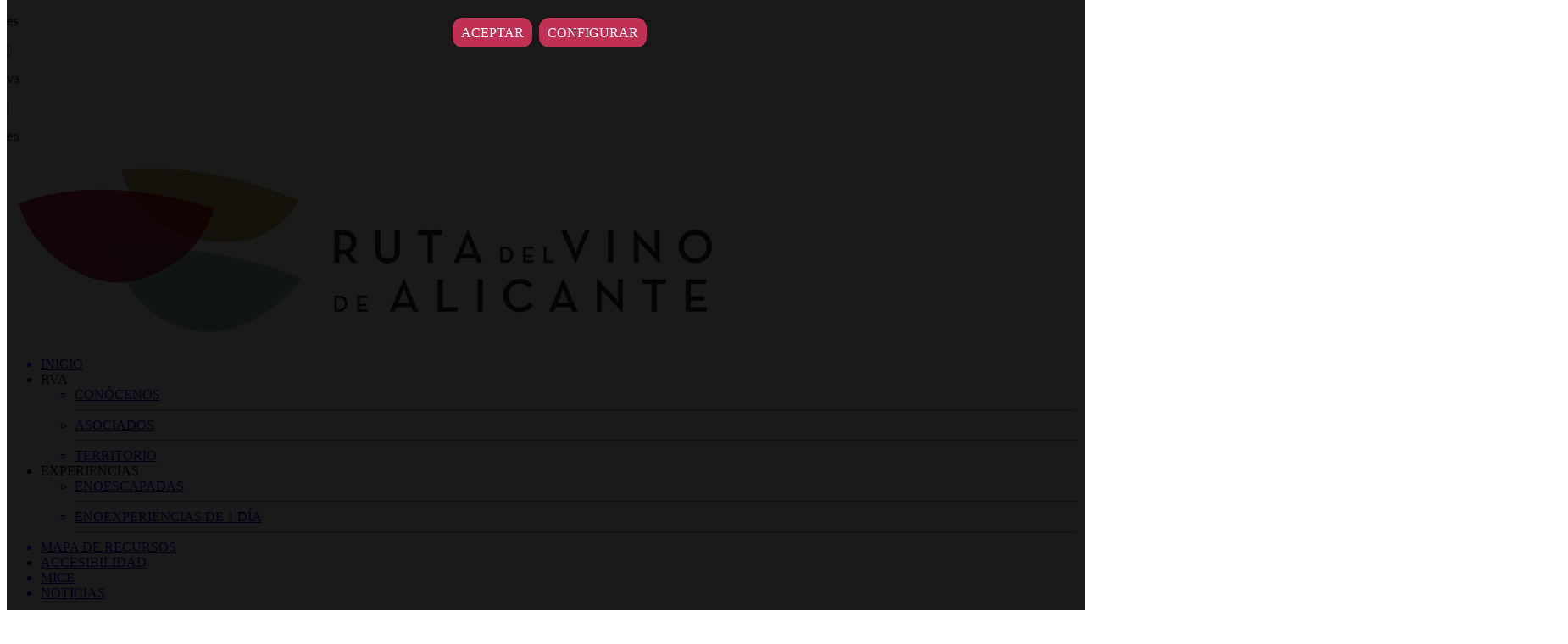

--- FILE ---
content_type: text/html; charset=UTF-8
request_url: https://www.rutadelvinodealicante.com/es/mapa_de_la_ruta/101-noguera-casa-rural
body_size: 26992
content:
<!doctype html>
<head>
		<meta charset="UTF-8">
    
	<link rel="shortcut icon" href="https://www.rutadelvinodealicante.com/web/site_media/icon/favicon.png" type="image/x-icon">

	<meta name="viewport" content="width=device-width, minimum-scale=1.0, maximum-scale=1.0">
	<meta name="format-detection" content="telephone=no">
	
	<title>La Ruta del Vino de Alicante</title><meta name="description" content="¿Te gusta el vino? Ven a conocer las mejores bodegas y viñedos de Alicante. Déjate conquistar por los rincones más pintorescos y platos más deliciosos."><meta name="keywords" content="Ruta del Vino, Bodegas Alicante, Enoturismo Alicante, Cata de vino Alicante, Vino Alicante"><meta property="og:title" content="La Ruta del Vino de Alicante"/><meta property="og:type" content="website"/><meta property="og:url" content="https://www.rutadelvinodealicante.com/es/inicio"/><meta property="og:image" content="https://rutadelvinodealicante.com/web/site_media/icon/logo.png"/>
	<link rel="stylesheet" type="text/css" href="https://www.rutadelvinodealicante.com/web/site_media/css/base.css?v=1.3.3">
	<link rel="stylesheet" type="text/css" href="https://www.rutadelvinodealicante.com/web/site_media/css/all.css">
	<link rel="stylesheet" type="text/css" href="https://www.rutadelvinodealicante.com/web/site_media/css/font-awesome-6.4.2.min.css">
	
	<link rel="stylesheet" href="https://www.rutadelvinodealicante.com/web/site_media/css/jquery.fancybox.min.css" />
	<link rel="stylesheet" type="text/css" href="https://www.rutadelvinodealicante.com/web/site_media/css/switchery.min.css">


	<script type="text/javascript" src="https://www.rutadelvinodealicante.com/web/site_media/js/jquery-3.4.1.min.js"></script>
	<script src="https://www.rutadelvinodealicante.com/web/site_media/js/jquery.fancybox.min.js"></script>
	<script type="text/javascript" src="https://www.rutadelvinodealicante.com/web/site_media/js/switchery.min.js"></script>

	<link rel="stylesheet" type="text/css" href="https://www.rutadelvinodealicante.com/web/site_media/css/owl.carousel.css"><link rel="stylesheet" type="text/css" href="https://www.rutadelvinodealicante.com/web/site_media/css/owl.theme.css"><script type="text/javascript" src="https://www.rutadelvinodealicante.com/web/site_media/js/owl.carousel.min.js"></script>
	

</head>

<body>
<!-- Google Tag Manager (noscript) -->
<noscript><iframe src="https://www.googletagmanager.com/ns.html?id=GTM-W7J2BGX"
height="0" width="0" style="display:none;visibility:hidden"></iframe></noscript>
<!-- End Google Tag Manager (noscript) -->
	
<header id="cabecera">
	<div id="top_header">
		<div class="inner">
			<div id="social">	
				<a href="https://www.facebook.com/RutadelVinodeAlicante/" target="_blank"><i class="fab fa-facebook-square" title="FACEBOOK"></i></a>
				<a href="https://twitter.com/rvalicante" target="_blank"><i class="fa-brands fa-square-x-twitter" title="X"></i></a>
				<a href="https://www.instagram.com/rvalicante/" target="_blank"><i class="fab fa-instagram" title="INSTAGRAM"></i></a>
				<a href="https://www.youtube.com/channel/UCOvvjdII4wz_MaOUsNMmoIw" target="_blank"><i class="fab fa-youtube-square" title="YOUTUBE"></i></a>
				<a href="https://es.linkedin.com/company/ruta-del-vino-de-alicante " target="_blank"><i class="fa-brands fa-linkedin" title="LINKEDIN"></i></a>
			</div>
			<div id="idioma">
			
			<p class="idioma_activo" onclick="CambiarIdioma('es')">es</p><span>|</span><p onclick="CambiarIdioma('va')">va</p><span>|</span><p onclick="CambiarIdioma('en')">en</p>			</div>
			<div class="clear"></div>
		</div>
	</div>
	
	<div id="inner_header">
		<div id="logo">
			<!--<img id="img-logo" src="https://www.rutadelvinodealicante.com/web/site_media/icon/logo.png" alt="Ruta del Vino de Alicante">-->
			<img id="img-logo" src="https://www.rutadelvinodealicante.com/web/site_media/icon/logo-cabecera-w.jpg" alt="Ruta del Vino de Alicante">
		</div>
		<nav>
			<ul>
				<a href="https://www.rutadelvinodealicante.com/es/inicio"><li>INICIO</li></a><li>RVA<i class="fas fa-chevron-down"></i><ul style="left:-70px;"><a href="https://www.rutadelvinodealicante.com/es/conocenos"><li>CONÓCENOS</li></a><hr><a href="https://www.rutadelvinodealicante.com/es/asociados"><li>ASOCIADOS</li></a><hr><a href="https://www.rutadelvinodealicante.com/es/territorio"><li>TERRITORIO</li></a></ul></li><li>EXPERIENCIAS<i class="fas fa-chevron-down"></i><ul style="left:-80px;"><a href="https://www.rutadelvinodealicante.com/es/enopacks"><li style="width:250px;">ENOESCAPADAS</li></a><hr><a href="https://www.rutadelvinodealicante.com/es/enoexperiencias"><li style="width:250px;">ENOEXPERIENCIAS DE 1 DÍA</li></a><hr></ul></li><a href="https://www.rutadelvinodealicante.com/es/mapa_de_la_ruta"><li class="active">MAPA DE RECURSOS</li></a><a href="https://www.rutadelvinodealicante.com/es/accesibilidad"><li>ACCESIBILIDAD</li></a><a href="https://www.rutadelvinodealicante.com/es/mice"><li>MICE</li></a><a href="https://www.rutadelvinodealicante.com/es/noticias"><li>NOTICIAS</li></a>				
			</ul>
			<div id="open_mobile_menu">
				<i class="fas fa-bars" onclick="menuToggle('mobile-menu')"></i>
			</div>
			<!--div id="search">
				<i class="fas fa-search"></i>
			</div-->
		</nav>
		<div class="clear"></div>	
	</div>
</header>

<div id="mobile-menu">
	<div>
		<ul>
		<a href="https://www.rutadelvinodealicante.com/es/inicio"><li>INICIO</li></a><a href="https://www.rutadelvinodealicante.com/es/conocenos"><li>CONÓCENOS</li></a><a href="https://www.rutadelvinodealicante.com/es/asociados"><li>ASOCIADOS</li></a><a href="https://www.rutadelvinodealicante.com/es/territorio"><li>TERRITORIO</li></a><a href="https://www.rutadelvinodealicante.com/es/enopacks"><li>ENOESCAPADAS</li></a><a href="https://www.rutadelvinodealicante.com/es/enoexperiencias"><li>ENOEXPERIENCIAS DE 1 DÍA</li></a><a href="https://www.rutadelvinodealicante.com/es/mapa_de_la_ruta"><li class="active">MAPA DE RECURSOS</li></a><a href="https://www.rutadelvinodealicante.com/es/accesibilidad"><li>ACCESIBILIDAD</li></a><a href="https://www.rutadelvinodealicante.com/es/mice"><li>MICE</li></a><a href="https://www.rutadelvinodealicante.com/es/noticias"><li>NOTICIAS</li></a>		
		</ul>		
	</div>
</div>

<!--<div class="clear" style="margin: 50px 0;"></div>-->
<div class="clear" style="margin: 100px 0;"></div>

<script type="text/javascript">

	var cbcr=$("#cabecera");
	$(window).scroll(function(){
		if ($(window).scrollTop()>80){
			document.getElementById("img-logo").style.height = "55px";
			document.getElementById("img-logo").style.margin = "10px 0px";
			document.getElementById("img-logo").src="https://www.rutadelvinodealicante.com/web/site_media/icon/logo-cabecera-w-s.jpg";
			document.getElementById("mobile-menu").style.top = "110px";
		}else{
			document.getElementById("img-logo").style.height = "60px";
			document.getElementById("img-logo").style.margin = "40px 0px 20px 0px";
			document.getElementById("img-logo").src="https://www.rutadelvinodealicante.com/web/site_media/icon/logo-cabecera-w.jpg";
			document.getElementById("mobile-menu").style.top = "155px";
		}
	});
	function menuToggle(nameClass) {
		$("#"+nameClass).toggleClass("show-menu");
	}
	function CambiarIdioma(prefijo)
	{
		url = 'https://www.rutadelvinodealicante.com/es/mapa_de_la_ruta/101-noguera-casa-rural';
		if(url == 'https://www.rutadelvinodealicante.com/') {
			window.location.href = url+prefijo+'/inicio';
		}
		else {
			url = url.replace('/es/','/'+prefijo+'/');
			window.location.href = url;
		}
	}
</script>
<div id="content_recurso">
<input type="hidden" id="latitud" value="38.74020030154313"/><input type="hidden" id="longitud" value=-0.011559193505672472"/><input type="hidden" id="marker" value="marker_alojamiento.png"/><div id="recurso_banner" style="background-image:url(https://www.rutadelvinodealicante.com/files/rcs/101/489.jpg);"></div>	
<div class="seccion">
	<div class="inner_seccion">		
		<div class="content_seccion">
			<div class="logo_recurso"><img src="https://www.rutadelvinodealicante.com/files/rcs/101/noguera-casa-rural.jpg" alt="Noguera Casa Rural"></div>
			<p style="float: right; margin-right: 20px; color: #999;"><a href="https://www.rutadelvinodealicante.com/es/mapa_de_la_ruta">Volver a Mapa de la Ruta</a></p>
			<h1>Noguera Casa Rural</h1>
			
			<div class="recurso_seccion">
				<p class="datos_recurso">Sant Joan Baptista, 8<br>
				Xaló 03727<br>
				Alicante</p>
				
				<div class="clear"></div><p class="datos_recurso">TELÉFONO DE CONTACTO:<br><span>657 24 64 90</span><br></p><p class="datos_recurso">EMAIL DE CONTACTO:<br>
			<span><a href="mailto:reservas@nogueracasarural.com" target="_blank">reservas@nogueracasarural.com</a></span></p><p class="datos_recurso">PÁGINA WEB:<br>
				<span><a href="https://www.nogueracasarural.com/" target="_blank">https://www.nogueracasarural.com/</a></span></p><div class="clear"></div>
				
				
				<div id="mapa" style="width: 100%;height: 250px"></div>
				
			</div><div id="recurso_seccion_big">
				<div class="recurso_seccion_big_column">
					<p class="subtitle3">SERVICIOS</p>
					<p>La casa dispone de calefacci&oacute;n, ventiladores y Wi-Fi gratuita.</p>

				</div>
				<div class="recurso_seccion_big_column">
					<p class="subtitle3">HORARIO</p>
					<p>Abierto todo el a&ntilde;o</p>

				</div>
				<div class="recurso_seccion_big_column">
					<p class="subtitle3">PRECIOS</p>
					<p>Consultar precios</p>

				</div><div class="clear"></div><table border="0" cellpadding="0" cellspacing="0" width="569">
	<tbody>
		<tr>
			<td style="width:368px;height:21px;">
			<p>NOGUERA CASA RURAL, CASA DE POBLE est&aacute; abierta desde septiembre de 2018 en un edificio del casco urbano de Xal&oacute; (La Marina Alta, Alacant/Alicante), que tiene doscientos a&ntilde;os y ha sido restaurado conservando su estilo original. Cuenta con cinco dormitorios y varios espacios comunes para disfrutar con su familia y amigos. Todas nuestras habitaciones son exteriores, amplias y luminosas, sencillamente decoradas con muebles y objetos antiguos de diferentes lugares del mundo. La casa est&aacute; preparada para 9 personas.</p>

			<p>Xal&oacute; es un pueblo tranquilo y acogedor que invita a caminar entre almendros, vi&ntilde;edos y pinos mediterr&aacute;neos, visitar sus bodegas y degustar sus&nbsp;magn&iacute;ficos vinos, mistelas y otros productos artesanales (dulces, embutidos y miel).</p>

			<p>Ideal para practicar actividades de monta&ntilde;a (bicicleta de monta&ntilde;a y senderismo) o de playa. Situado a 12km de la Serra de B&egrave;rnia y a media hora en coche de las mejores calas de La Marina en Teulada-Moraira, Benissa-La Fustera, Calp, Benitatxell, Altea, Finestrat, X&agrave;bia o D&eacute;nia.</p>
			</td>
		</tr>
	</tbody>
</table>
<div class="clear"></div><a data-fancybox="gallery" href="https://www.rutadelvinodealicante.com/files/rcs/101/485.jpg"><img class="galeria_img" src="https://www.rutadelvinodealicante.com/files/rcs/101/min_485.jpg"></a><a data-fancybox="gallery" href="https://www.rutadelvinodealicante.com/files/rcs/101/486.jpg"><img class="galeria_img" src="https://www.rutadelvinodealicante.com/files/rcs/101/min_486.jpg"></a><a data-fancybox="gallery" href="https://www.rutadelvinodealicante.com/files/rcs/101/487.jpg"><img class="galeria_img" src="https://www.rutadelvinodealicante.com/files/rcs/101/min_487.jpg"></a><a data-fancybox="gallery" href="https://www.rutadelvinodealicante.com/files/rcs/101/488.jpg"><img class="galeria_img" src="https://www.rutadelvinodealicante.com/files/rcs/101/min_488.jpg"></a></div><div class="clear"></div><div id="compartir_enopack"><a href="https://www.facebook.com/NogueraCasaRural" target="_blank"><i title="FACEBOOK" class="fab fa-facebook-square"></i></a><a href="https://www.instagram.com/noguera.casarural/?hl=es" target="_blank"><i title="INSTAGRAM" class="fa-brands fa-square-instagram"></i></a><a href="@CasaNoguera" target="_blank"><i title="TWITTER" class="fa-brands fa-square-x-twitter"></i></a></div>
		</div>
	</div>
	
	<div class="clear"></div>	
</div>
</div>

<script type="text/javascript">
$(document).ready(function() {
	MostrarRecurso();
});

var gl_marker;
var gl_map;

function MostrarRecurso()
{
	$.ajax({
        type: 'POST',
        url: 'https://www.rutadelvinodealicante.com/web/include/recurso/MostrarRecurso.php',
        async: true,

        data: {url:'https://www.rutadelvinodealicante.com/es/mapa_de_la_ruta/101-noguera-casa-rural',
	           idioma:'es'
        },
        dataType: 'text',

        success: function(html) {
        	//console.log(html);
            if(html) {
		        //$('#content_recurso').empty();
                //$('#content_recurso').append(html);
                initMap();
            }
            else
            {
                //$('#content_recurso').empty();
            }
        },

        error: function() {
            
        }
    });
}

function initMap() 
{
	var latitud = document.getElementById("latitud").value;
	var longitud = document.getElementById("longitud").value;
	var posicion = new google.maps.LatLng(parseFloat(latitud), parseFloat(longitud));
	
	var mapOptions = {
		zoom: 16,
		center: posicion,
		mapTypeId:google.maps.MapTypeId.ROADMAP,
		scrollwheel:true,
		mapTypeControl:false,
		disableDefaultUI:true
	};
	
	gl_map = new google.maps.Map(document.getElementById('mapa'),
	      mapOptions);
	      
	gl_addMarker();
}

function gl_addMarker()
{
	var latitud = document.getElementById("latitud").value;
	var longitud = document.getElementById("longitud").value;
	var location = new google.maps.LatLng(parseFloat(latitud), parseFloat(longitud));
	var icono = document.getElementById("marker").value;
	
	var image = 'https://www.rutadelvinodealicante.com/web/site_media/icon/markers/'+icono;
	
	var marker = new google.maps.Marker({
    	position: location,
    	map: gl_map,
    	animation: google.maps.Animation.DROP,
    	icon: image
  	});
}


</script>

<!--script src="https://maps.googleapis.com/maps/api/js?key=AIzaSyCGeVtLWn_x6RR68CjZD4hBzaOTJHZgD9A"
    async defer></script-->

<script src="https://maps.googleapis.com/maps/api/js?key=AIzaSyCKeJiXxUhEupM0RNM36biTyDOIwOzqOwQ"
    async defer></script><style>

#politica_cookies_layout {
	position: absolute;
	top: -100px;
	width: 100%;
	height: calc(100% + 100px);
	background: rgba(0, 0, 0, 0.9);
	z-index: 9;
}

#politica_cookies {
    bottom: 50%;
	margin-bottom: -90px;
}

#contenido_cookies #content_cookies_titulo {
    font-size: 20px;
}

#contenido_cookies #content_cookies_texto {
    font-size: 16px;
}

#politica_cookies a {
	color: #89142f;
}

#politica_cookies a:hover {
	color: #e6be79;
}

#politica_cookies .button {
    position: relative;
    display: inline-block;
    margin: 6px 2px;
    padding: 5px 10px;
    text-align: center;
    font-size: 16px;
    font-family: "MontserratLight";
    color: #FFF;
    /* background-color: #89142f; */
    background-color: #c03053;
    line-height: 25px;
    border-radius: 12px;
    cursor: pointer;
    transition: all 0.5s ease;
}

#politica_cookies .button:hover {
    background-color: #e6be79;
}

#politica_cookies #configuracion_cookies {
    width: 100%;
    max-width: 700px;
    margin: 0 auto;
    padding: 10px;
    background-color: #FEFEFE;
    border-radius: 5px;
    -webkit-box-shadow: 2px 2px 5px 0px rgba(0,0,0,0.5);
    -moz-box-shadow: 2px 2px 5px 0px rgba(0,0,0,0.5);
    box-shadow: 2px 2px 5px 0px rgba(0,0,0,0.5);
}
#configuracion_cookies > i {
    float: right;
    padding: 5px 10px;
    font-size: 20px;
    color: #999;
    cursor: pointer;
}
#configuracion_cookies > i:hover {
    color: #89142f;
}
#configuracion_cookies #config_cookies_titulo {
    padding: 0 10px;
    font-size: 18px;
    line-height: 30px;
    color: #89142f;
    font-family: 'MontserratRegular';
}
#configuracion_cookies #config_cookies_titulo i {
    float: left;
    margin-right: 5px;
    font-size: 20px;
    line-height: 30px;
    color: #89142f;
}
#configuracion_cookies .checkbox-wrap {
	margin-top: 20px;
    padding: 10px;
}
#configuracion_cookies .checkbox-wrap span {
	margin-right: 10px;
}
#configuracion_cookies #config_cookies_texto {
    clear: both;
    padding: 10px;
    padding-bottom: 20px;
    font-size: 16px;
    text-align: justify;
    color: #333;
    font-family: 'MontserratRegular';
}

</style>

<div class="clear"></div>

<div id="footer_logos">
	<div>
		<img style="padding:20px 0" src="https://www.rutadelvinodealicante.com/web/site_media/img/logos_pie/costablanca.png" alt="Costa Blanca">
		<img src="https://www.rutadelvinodealicante.com/web/site_media/img/logos_pie/FedEnoTurCV.png" alt="Federación de Enoturismo">
		<img style="padding:5px 0;" src="https://www.rutadelvinodealicante.com/web/site_media/img/logos_pie/logoDOP_2022.png" alt="Vinos de Alicante Denominación de Origen">
		<img style="padding:25px 0" src="https://www.rutadelvinodealicante.com/web/site_media/img/logos_pie/RVE.png" alt="Rutas Vino de España">
	</div>
</div>

<footer>
	<div id="inner_footer">
		<div class="footer_column">
			<img id="logo_footer" src="https://www.rutadelvinodealicante.com/web/site_media/icon/logo-pie-n.jpg" alt="RVA">
			<!--<p class="title">CONTACTO</p>-->
			<p><i class="fas fa-map-marker-alt"></i>C/ Monjas, 6 - 2ª Planta<br>
			Sede del C.R.D.O. Vinos de Alicante<br>
			Alicante - 03002<br>
			ESPAÑA</p>
			<p><i class="fas fa-envelope"></i><a href="mailto:info@rutadelvinodealicante.com">info@rutadelvinodealicante.com</a></p>
			<p><i class="fas fa-phone-alt"></i>Teléfono : 693 066 227</p>
			<div class="clear"></div>
		</div>
		<div class="footer_column">
			<p class="title" style="margin-bottom:10px;">¡SÍGUENOS!</p>
			<div class="footer_rs">
				<a href="https://www.facebook.com/RutadelVinodeAlicante/" target="_blank"><i class="fab fa-facebook-square" title="FACEBOOK"></i></a>
				<a href="https://twitter.com/rvalicante" target="_blank"><i class="fa-brands fa-square-x-twitter" title="X"></i></a>
				<a href="https://www.instagram.com/rvalicante/" target="_blank"><i class="fab fa-instagram" title="INSTAGRAM"></i></a>
				<a href="https://www.youtube.com/channel/UCOvvjdII4wz_MaOUsNMmoIw" target="_blank"><i class="fab fa-youtube-square" title="YOUTUBE"></i></a>
				<a href="https://es.linkedin.com/company/ruta-del-vino-de-alicante " target="_blank"><i class="fa-brands fa-linkedin" title="LINKEDIN"></i></a>

			</div>
			<p class="title" style="margin-bottom:30px;"><a href="https://www.rutadelvinodealicante.com/web/site_media/img/folleto_costa_blanca.pdf" target="_blank">FOLLETO RUTA DEL VINO</a></p>	
			
			<p class="title">MÁS INFORMACIÓN</p>					
			<p style="clear:both;"><a href="https://www.rutadelvinodealicante.com/es/informacion_legal">Información legal</a></p>
			<p><a href="https://www.rutadelvinodealicante.com/es/politica_cookies">Política de cookies</a></p>
			<p><a href="https://www.rutadelvinodealicante.com/es/politica_privacidad">Política de privacidad</a></p>
		</div>
		<div class="footer_column">
		
			<a href="https://www.wineinmoderation.com/es/" target="_blank"><img id="logo_wim" src="https://www.rutadelvinodealicante.com/web/site_media/icon/WiM_white.png"></a>
		
			<p class="title">¡MANTENTE INFORMADO!</p>
			<p>Suscríbete a nuestra newsletter para estar informado de las novedades de la RVA.</p>
			<form id="suscribe_news">
				<div>
					<input type="email" id="email" placeholder="dirección de email *"></input>
					<span id="send_mail" onclick="EnviarMensaje();"><i class="fas fa-paper-plane"></i></span>
				</div>
				<div id="error-email" class="tooltip-bottom hidden" style="margin-top:38px;">
					<i class="fa fa-exclamation-triangle"></i>
					<span>Completa el campo email</span>
				</div>	

				<div class="clear" style="margin-bottom:10px;"></div>

				<input type="checkbox" id="acepta_politica" name="acepta_politica">
				<label for="acepta_politica" class="acepta_politica"></label>
				<span id="texto_acepta_politica"><a href="https://www.rutadelvinodealicante.com/es/politica_privacidad">He leído y acepto la política de privacidad</a></span>
				<div id="error-privacidad" class="tooltip-bottom hidden" style="margin-top: 18px;">
					<i class="fa fa-exclamation-triangle"></i>
					<span>No has aceptado</span>
				</div>

				<div class="clear"></div>

				<div id="error-envio" class="tooltip-width hidden">
					<span>Error al enviar</span>
				</div>
				<div id="envio" class="tooltip-width hidden">
					<span>Enviado correctamente</span>
				</div>
			</form>

			<div class="clear"></div>
			<!--<img class="logos_pie" src="https://www.rutadelvinodealicante.com/web/site_media/img/logos_pie/costablanca.png" alt="Costa Blanca">
			<img style="height:50px;margin-top:20px;" class="logos_pie" src="https://www.rutadelvinodealicante.com/web/site_media/img/logos_pie/FedEnoTurCV.png" alt="Federación de Enoturismo">
			<img class="logos_pie" src="https://www.rutadelvinodealicante.com/web/site_media/img/logos_pie/RVE.png" alt="Rutas Vino de España">
			<div class="clear"></div>-->
		</div>
		<div class="clear"></div>
	</div>
	<div class="clear"></div>
</footer>

<script type="text/javascript">

function ControlTooltip(tooltip)
{
	$('#'+tooltip).removeClass();
	$('#'+tooltip).addClass("tooltip-bottom hidden");
}

function ValidarEmail()
{
	var email = document.getElementById("email").value;
	var ok = true;

	var ex_email = /([0-9a-zA-Z]+[-._+&])*[0-9a-zA-Z]+@([-0-9a-zA-Z]+[.])+[a-zA-Z]{2,6}/;

	if(email == null || email.length == 0 || /^\s+$/.test(email)) {
		ok = false;
	}

	if(!ex_email.test(email)) {
		ok = false;
	}

	if(ok == false) {
		$('#error-email').removeClass().addClass('tooltip-bottom bounceIn animated').one('webkitAnimationEnd mozAnimationEnd MSAnimationEnd oanimationend animationend', function(){
		  $('#error-email').removeClass();
		  $("#error-email").addClass("tooltip-bottom");
		});
	}
	else {
		$('#error-email').removeClass();
		$("#error-email").addClass("tooltip-bottom hidden");
	}

	return ok;
}

function EnviarMensaje()
{
	$('#error-privacidad').removeClass();
	$("#error-privacidad").addClass("tooltip-bottom hidden");

	var ok = true;

	if(!ValidarEmail()) {
		ok = false;
	}

	var acepta_politica = document.getElementById("acepta_politica").checked;
	if(acepta_politica == false && ok == true) {

		$('#error-privacidad').removeClass().addClass('tooltip-bottom bounceIn animated').one('webkitAnimationEnd mozAnimationEnd MSAnimationEnd oanimationend animationend', function(){
		  $('#error-privacidad').removeClass();
		  $("#error-privacidad").addClass("tooltip-bottom");
		});

		ok = false;
	}

	if(ok) {
		var email = document.getElementById("email").value;

		$.ajax({
			type: 'POST',
			url: 'https://www.rutadelvinodealicante.com/web/include/newsletter/SuscribirseNewsletter.php',
			async: true,
			data: {email:email,
				   idioma:'es'
			},
			dataType: 'text',

			success: function(respuesta) {
				if(respuesta == true)
				{
					document.getElementById("email").value = '';

					$('#envio').css('display','block');
					setTimeout(function(){ $('#envio').css('display','none'); }, 2000);

					setTimeout("redireccionarBoletin()", 2000);
				}
				else
				{
					$('#error-envio').css('display','block');
					setTimeout(function(){ $('#error-envio').css('display','none'); }, 2000);
				}
			},
			error: function() {
				$('#error-envio').css('display','block');
				setTimeout(function(){ $('#error-envio').css('display','none'); }, 2000);
			}
		});
	}
	else {

	}

}

function redireccionarBoletin() {
	location.href = "https://www.rutadelvinodealicante.com/es/suscripcion_boletin";
}

</script>

<div id="copyright">
	<div>
		<p><a href="http://www.aidweb.es" target="_blank">©AiDweb</a> 2019 - 2026. Todos los derechos reservados.</p>
	</div>
</div>



	<div id="politica_cookies_layout">
		<div id="politica_cookies">
			<div id="contenido_cookies">
				<p id="content_cookies_titulo"><i class="fa fa-exclamation-circle"></i>Uso de cookies</h1>
				<p id="content_cookies_texto">Este sitio web utiliza cookies propias y de terceros para mejorar nuestros servicios y obtener datos estadísticos de la navegación de sus usuarios. Si acepta estas cookies, consideraremos que acepta nuestra <a href="https://www.rutadelvinodealicante.com/es/politica_cookies" target="_blank">Política de cookies</a>.</p>
				<div style="text-align:center">
					<span class="button" onclick="aceptarCookies(1)">ACEPTAR</span>
					<span class="button" onclick="viewConfigurarCookies()">CONFIGURAR</span>
				</div>
			</div>
			<div id="configuracion_cookies" style="display:none">
				<p id="config_cookies_titulo"><i class="fa fa-exclamation-circle"></i>Configuración de cookies</h1>
				<div class="checkbox-wrap">
					<span>Cookies de análisis</span>
					<input type="checkbox" id="cookie_analytic" name="cookie_analytic" class="js-switch">
				</div>
				<p id="config_cookies_texto">Al pulsar &quot;Guardar Configuración&quot;, se guardará la selección de cookies que hayas realizado. Si no has seleccionado ninguna opción, pulsar este botón equivaldrá a rechazar todas las cookies.</p>
				<div style="text-align:center">
					<span class="button" onclick="configurarCookies()">GUARDAR CONFIGURACIÓN</span>
				</div>
			</div>
		</div>
	</div>
<script type="text/javascript">

var elems = Array.prototype.slice.call(document.querySelectorAll('.js-switch'));

elems.forEach(function(html) {
  var switchery = new Switchery(html, {color: '#c03053'});
});

function viewConfigurarCookies()
{
	$('#contenido_cookies').css('display','none');
	$('#configuracion_cookies').css('display','block');
}

function configurarCookies()
{
	var cookie_analytic = document.getElementById("cookie_analytic").checked;
	//console.log(cookie_analytic);

	if(cookie_analytic) {
		aceptarCookies(1);
	}
	else {
		aceptarCookies(2);
	}
}

function aceptarCookies(cadena)
{
	$.ajax({
        type: 'POST',
        url: 'https://www.rutadelvinodealicante.com/web/include/AceptarCookie.php',
        async: true,

        data: {cadena:cadena},
        dataType: 'text',

        success: function(respuesta) {
            if(respuesta)
            {
                $('#politica_cookies_layout').css('display','none');
            }
            else
            {

            }
        },

        error: function() {

        }
    });
}

</script>

</body>

</html>